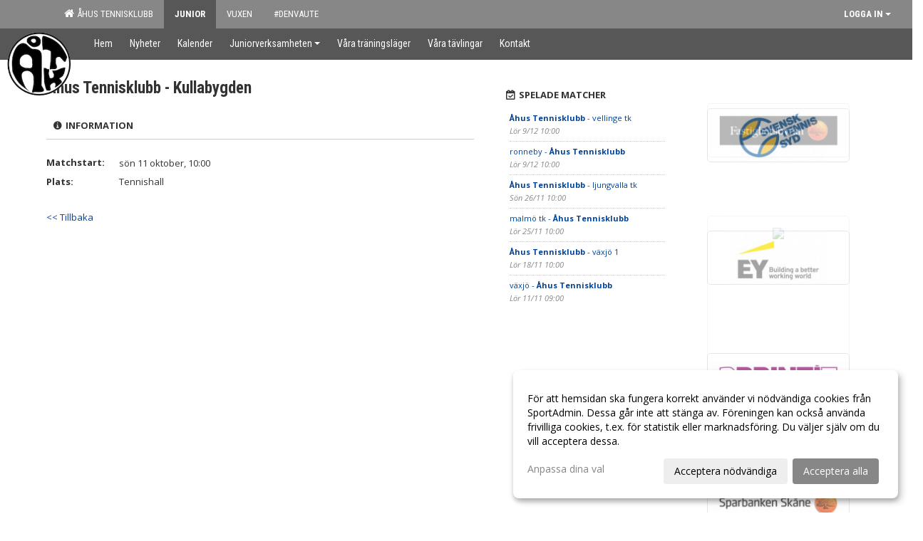

--- FILE ---
content_type: text/html; Charset=iso-8859-1
request_url: https://www.ahustennis.com/kalender/?ID=108292&AID=13534505
body_size: 14346
content:

<!DOCTYPE html>
<html lang="sv-SE">
<head>
    <meta http-equiv="Content-Type" content="text/html; charset=iso-8859-1">
    <title>Åhus Tennisklubb - Junior</title>
    <meta name="apple-mobile-web-app-capable" content="yes">

    <link rel='icon' href='../im/getLogga.asp?SID=11200&v=25'>
    <link rel="stylesheet" href="https://cdn.kiprotect.com/klaro/v0.7.22/klaro.min.css" />
    
    
        <meta name="viewport" content="width=device-width, initial-scale=1, minimum-scale=1, user-scalable=yes">
    <meta property="og:title" content="&#197;hus Tennisklubb">
<meta property="og:url" content="https://www.ahustennis.com/kalender/Default.asp?ID=108292&AID=13534505&v=4">


    <link href="../js/font-awesome-4.7.0/css/font-awesome.css" rel="stylesheet">
    <link href="../css/2.3.2/bootstrap.css?12444" rel="stylesheet">

    
        <link href="../css/2.3.2/bootstrap-responsive.css" rel="stylesheet">
    

    <link href="../css/saGen.css?12444" rel="stylesheet">

    
        <link href="../css/saLogga.css?12444" rel="stylesheet">
    
        <link href="../css/saResponsive.css?12444" rel="stylesheet">
    

    <link rel="stylesheet" type="text/css" href="../js/fancybox/source/jquery.fancybox.css?v=2.1.5_" media="screen">
    <link rel="stylesheet" href="../js/swipebox-master/source/swipebox.css">
       
     <link rel='STYLESHEET' type='text/css' href='../css/customStyle.asp?v=33,0'>

        <style>
            .navbar.visible-desktop.lagmeny {
                background-color: #575757 !important;
            }

            .navbar2  {
                background-color: #575757 !important;
            } 

            .mobilMeny  { 
                background-color: #575757 !important;
            }

        </style>
    

    <script src="../js/jquery.js?12444"></script>
    <script src="../js/jquery.form.js?12444"></script>
    <script src="../js/sa.js?12444"></script> 
    <script src="../js/edit.js?12444"></script>
    <script src="../js/artikel.js?12444"></script>

    <script src="../js/fancybox/source/jquery.event.move.js"></script>
    <script src="../js/fancybox/source/jquery.event.swipe.js"></script>
    <script src="../js/fancybox/source/jquery.fancybox.js?v=2.1.5."></script>
   
    <script src="../js/swipebox-master/source/jquery.swipebox.js"></script>

     


    <!-- make sure the config gets loaded before Klaro -->
    <script type='text/javascript' src="../js/klaro/config.js"></script>
    <script defer type="text/javascript">
    klaroConfig.services = [
        
        {
            name: 'cookie_1',
            default: true,
            translations: {               
                sv: {
                    title: 'ASPSESSIONID',
                    description: 'SportAdmin - En webbsession används för att tillfälligt spara information om ditt besök, Informationen försvinner när du stänger webbläsaren..'
                },                 
            },
            purposes: ['required'],
            cookies: [              
                
                    [/^ASPSESSIONID.*$/],
                
            ],
            required: true,
            onlyOnce: true
        },
        
        {
            name: 'cookie_2',
            default: true,
            translations: {               
                sv: {
                    title: 'Klaro',
                    description: 'Klaro - Används för att spara dina valda samtycken för cookies på denna webbplats, så att du inte behöver ange dessa vid varje återkommande besök..'
                },                 
            },
            purposes: ['required'],
            cookies: [              
                
                    [/klaro/],
                
            ],
            required: true,
            onlyOnce: true
        },
        
    ];
</script>


    <script defer type="text/javascript" src="https://cdn.kiprotect.com/klaro/v0.7.22/klaro-no-css.js"></script>


    <!-- Sätter variabler inför den dynamiska css:en -->
    
<!-- Klaro styling -->
 <style>
    .klaro .cookie-notice:not(.cookie-modal-notice) .cn-body{
        padding: 20px !important;
    }

    .klaro .cookie-notice:not(.cookie-modal-notice) .cn-body .cn-ok{
        align-items: center;
    }

    .klaro .cookie-modal .cm-modal .cm-header h1{
        font-size: 16px;
    }

    .klaro .cookie-modal p,  .klaro .cookie-notice p, .klaro .cookie-modal h1, .klaro .cookie-modal li {
        color: #000000;
        line-height: 20px;
    }

    .klaro .cookie-notice .cm-btn, .klaro .cookie-modal .cm-btn {
        padding: 8px 15px;
        background-color: #eeeeee;
        color: #000;
    }

    .klaro .cookie-modal .cm-btn.cm-btn-info.cm-btn.cm-btn-success {
        background-color: #575757;
        color: #FFF;
    }

    .klaro .cookie-notice .cm-btn.cm-btn-success, .klaro .cookie-modal .cm-btn.cm-btn-success {        
        background-color: #878787;
        color: #FFF;
    }

    .klaro .cookie-notice:not(.cookie-modal-notice), .klaro .cookie-modal .cm-modal.cm-klaro {
        background-color: #ffffff;
    }

    .klaro .cookie-notice a, .klaro .cookie-modal a{
        color: #878787;
    }

    .klaro .cookie-notice a:focus, .klaro .cookie-modal a:focus{
        border: none;
        outline: none;
    }

    .klaro .cookie-modal .slider, .klaro .cookie-modal .cm-list-input:focus+.cm-list-label .slider{
        box-shadow: none;
    }

    .klaro .cookie-modal .cm-list-input.required:checked+.cm-list-label .slider{
        background-color: #878787;        
        
        opacity: .8;
    }

    .klaro .cookie-modal .cm-list-input:checked+.cm-list-label .slider{
        background-color: #878787;                
    }

    .klaro .cookie-modal .cm-list-input.half-checked:checked+.cm-list-label .slider, .klaro .cookie-modal .cm-list-input.only-required+.cm-list-label .slider{
        background-color: #878787;
        opacity: .6;        
    }

    @media (min-width: 660px) {
        .klaro .cookie-modal .cm-modal.cm-klaro{
            border-radius: 8px;
        }
    }

    @media (min-width: 1024px) {
        .klaro .cookie-notice:not(.cookie-modal-notice) {
            max-width: 540px;
            border-radius: 8px;
        }
    }
 </style>
<style>  



/* INSTÄLLNINGAR */
/* UTAN TOPPBILD */



/* Overridear inställning med span9 till fullwidth. Används i mobilläget för vänstermeny */
@media screen and (max-width: 980px) {
    .row-fluid .span9 {
        width: 100%;
    }
}

/* Gemensam CSS för gammal och ny version */
#outerAd { 
    width: 200px; 
}

/* Bakgrund vald som mönster med färg (likadant som gamla hemsidan) */
/* Döljer panelerna som endast ska visas när det är en bakgrundsbild */
/* Sätter samma inställningar på bakgrunden som för hemsida 1.0 */


    body { 
        background-image: url('https://cdn.sportadmin.se/0/h/bgs-tennis-1.jpg');
        background-repeat: repeat-x;
        background-size: 2000px;
        background-position: center 0px;
        background-attachment: fixed;
    }




/* CSS FÖR Logga (NYA DESIGNEN) */


    /* Hover-färg i dropdownmenyerna */
    .dropdown-menu li > a:hover, .dropdown-menu li > a:focus, .dropdown-submenu:hover > a {
        background-color: #575757;
        color: #FFF;
    }

    .fontAwsomeHover:hover .fontAwsomeHoverIcon {
         color: #CCC !important;
    } 

    /* Bland annat pilen i i drop-downmenyn (toppmenyn) för mobilversionen */
    .navbar .nav li.dropdown > .dropdown-toggle .caret { 
        border-top-color: #FFF !important; 
    }

    /* För att ändra färg på pilen vid hover om ena sidfärgen är ljus och den andra mörk */
   .navbar .nav li.dropdown > .dropdown-toggle:hover .caret { 
        border-top-color: #FFF !important; 
    }
   /* Dropdown-meny */
   .navbar .nav li.open > .dropdown-toggle .caret { 
        border-top-color: #FFF !important; 
    }

    .caret {
        border-top-color: #FFF; 
    }

    /* Lilla pilen bredvid föreningsnamnet upp till vänster i mobilversionen */
    #caretAreaNamn {
        border-top-color: #FFF !important; 
    }

    /* Den lilla pilen som syns på dropdown-knapparna i andra menyn */
    .tMenuTop a:hover .caret {
        border-top-color: #FFF; 
    }

    /* Den lilla pilen som syns på dropdown-knapparna i första menyn */
    .tMenuSektion:hover > a .caret {
        border-top-color: #FFF !important; 
    }

    .open > a .caret {
        border-top-color: #FFF !important; 
    }

    /* Hover - Inverterar knapparna i toppmenyn */
    /* Båda dessa bör göras */
    .tMenuSektion:hover > a { 
        color: #FFF !important; 
    } 
    .tMenuSektion > a:hover { 
        color: #FFF !important; 
    } 
    /* ------------- */

    .tMenuSektion .active {
        background-color: #575757 !important; /* Ändrar från color1 till 2. Lugi. toppmenyn på active har fel färg */
    }

    /* Denna måste göras dominant */
    .active .caret {
        border-top-color: #FFF !important; 
    }

    .navbar-inner22 .open > a {
        background-color: #575757 !important;
        color: #FFF;
    }

    /* Gör så att färgen blir korrekt efter man klickar på dropdown i toppmenyn --> stänger dropdown --> flyttar musen från elementet */
    .navbar .topMenu .nav > li > a:focus, .navbar .topMenu .nav > li > a:hover {
        color: #FFF;
    }

    .nav-list > .active > a { 
        background: #575757; 

    }

    .tMenuActive > a { 
        border-bottom: 2px solid #FFF;
    }

    #outerAd { 
        margin-left: 955px;
    }

    .rub {
        font-family: 'Roboto Condensed', Tahoma, Arial, 'Helvetica Neue', Helvetica, sans-serif;
    }

    /* Bakgrundsfärgen ändras i menyn på hover */
    .tMenuTop:hover {
        background: #575757; 
    }
    .tMenuSektion:hover {
        background: #575757; 
    }

    /* Undermenyn i andra navigeringsmenyn */
    .navbar {
        background: #878787;
    }

    .navbar2 {
        background: #878787;
    }

    .navbar .topMenu .nav > .active > a,
    .navbar .topMenu .nav > .active > a:hover,
    .navbar .topMenu .nav > .active > a:focus {
        background: #575757;
        color: #FFF;
    }
    
    .sektionsruta {
        /* Variablen "sketionsrutaColor" sätts ovan */
        border-bottom-color: #878787;
    }

    /* Knappen man är på i toppmenyn */ 
    .navbar .nav li.dropdown.open > .dropdown-toggle,
    .navbar .nav li.dropdown.active > .dropdown-toggle,
    .navbar .nav li.dropdown.open.active > .dropdown-toggle {
        background-color: #575757;
        color: #FFF;
    }


    /* Färgen på texten i andra menyn */
    .tMenuTop > a {
        color: #FFF;
    }

    /* Färgen på texten i toppmenyn */ 
    /* Lagt till topMenu för att endast göra inställningarna på toppmenyn */
    .navbar .topMenu .nav > li > a {
        color: #FFF;
    }
   
    /* Undermeny till andra menyn */ 
    .tMenuTopUnder > a { 
        color: #FFF;
    }

    /* HOVER - Undermeny  till andra menyn */ 
    .tMenuTopUnder > a:hover { 
        border-bottom: 2px solid #FFF;
    }

    /* Hover på knapparna i andra menyn */
    .tMenuTop a:hover {
        color: #FFF; 
    }

    /* Aktiverade knappen i andra menyn */
    .tMenuTopActive {
        background: #575757;
    }

    /* Texten i den aktiverade knappen i andra menyn */
    /* Important för annars sparas över i vissa versioner. exempel Höllviken */
    .navbar .nav > .active > a, .tMenuTopActive > a { 
        color: #FFF !important; 
    }

    /* Den lilla pilen i den aktiverade knappen i andra menyn */
    .navbar .nav > .active > a, .tMenuTopActive > a .caret { 
        border-top-color: #FFF; 
    }

    /* Vänstermenyn(endast ?) hover på befintligt val --> sparar över automatisk genererad färg */
    .nav-list > .active > a:hover {
        background: #575757;
        color: #FFF;
    }

    .nav-list > .active > a {
        color: #FFF;
    }

    /* Mobilmenyn */
    .mobilMeny {
        background: #878787  !important;
        border-bottom: 2px solid #575757 !important;
    }

    /* Färgen i mobilmenyn */
    .mobilMenyItemList {
        background: #575757 !important;
    }


    .tMenuObj > a {
        color: #FFF;
    }

    /* Aktiverad ruta i menyn */
    .tMenuObjActive > a {
        color: #FFF;
    }

    .menuBtnMobile {
        color: #FFF;
    }   

    /* Externa länkarna i andra menyn utan aktivt val */
    .tMenuTop .externalLink {
        color: #FFF;
    }

    /* Hover - Externa länkarna i andra menyn utan aktivt val */
    .tMenuTop a:hover .externalLink {
        color: #FFF;
    }

    /* Externa länkarna (mobilmenyn m.fl.) */
    .externalLink {
        color: #FFF;
    }

    .menyLista .tMenuSektion .externalLink {
        color: #FFF;
    }

    .menyLista .tMenuSektion:hover .externalLink {
        color: #FFF;
    }

    .menyLista .tMenuSektion .dropdown-menu .externalLink, 
    .open .dropdown-menu .externalLink {
        color: #333333;
    }

    .menyLista .tMenuSektion .dropdown-menu a:hover .externalLink,
    .open .dropdown-menu a:hover .externalLink  {
        color: #FFF;
    }

    /* Listan med innehåll i översta menyn */
    .menyLista {
        width: calc( 1200px - 125px); /* För menyn att inte falla ned om den har för långt innehåll vid full window-width */
    }

    /* Om det finns för långt innehåll i toppmenyn gör det ändå att klicka på logga in */
    .logInBtnOuter {
        background: #878787;
    }

    .avgransareMeny {
        background: #575757;
    }

    .undermeny {
        background: #575757;
    }

    .topAlert {
        background: #575757;
        color: #FFF;
    }

    .topAlert:hover, .topAlert:focus {
        color: #FFF;
    }


    /* Vänstermenyn - Logga */
    

        /* DESKTOP */
        /* @media screen and (min-width: 980px) { */

            /* Loggan */
            #foreningslogotyp { 
                height: 157px;
            }

            #LoggaDiv {
                padding-top: 8px;
                margin-left: 36px;
            }
            #topMargin {
                height: 175px;
            }

            /* Text 1 */
            .text1{
                margin-left: 231px;
                padding-top: 76px;
            }
            .text1Font {
                font-size: 70px;
            }
            .text1Shadow {
                margin-left: 230px;
                padding-top: 75px;
            }
            .text1ShadowFont {
                font-size: 70px;
            } 

            /* Text 2 */
            .text2{
                margin-left: 231px;
                padding-top: 121px;

            }
            .text2Font {
                font-size: 32px;

            }
            .text2Shadow {
                margin-left: 230px;
                padding-top: 120px;
            }
            .text2ShadowFont {
                font-size: 32px;
            } 

            /* Text 3 */
            .text3{
                margin-left: 231px;
                padding-top: 151px;
            }
            .text3Font {
                font-size: 20px;
            }
            .text3Shadow {
                margin-left: 230px;
                padding-top: 150px;
            }
            .text3ShadowFont {
                font-size: 20px;

            }
    
        /* Mobil */
        @media screen and (min-width: 701px) and (max-width: 980px) {
            #topMargin {
                height: 117px; 
            }

            /* Loggan */
            #foreningslogotyp {
                height: 105px !important;
            }
            #LoggaDiv {
                margin-left: 24px;
                padding-top: 6px;
            }

            /* Text 1 */
            .text1{
                margin-left: 154px;
                padding-top: 51px;
            }
            .text1Font {
                font-size: 47px;
            }
            .text1Shadow {
                margin-left: 153px;
                padding-top: 50px;
            }
            .text1ShadowFont {
                font-size: 47px;
            } 

            /* Text 2 */
            .text2{
                margin-left: 154px;
                padding-top: 81px;
            }
            .text2Font {
                font-size: 21px;
            }
            .text2Shadow {
                margin-left: 153px;
                padding-top: 80px;
            }
            .text2ShadowFont {
                font-size: 21px;
            } 

            /* Text 3 */
            .text3{
                margin-left: 154px;
                padding-top: 101px;
            }
            .text3Font {
                font-size: 13px;
            }
            .text3Shadow {
                margin-left: 153px;
                padding-top: 100px;
            }
            .text3ShadowFont {
                font-size: 13px;
            } 
        }

        @media screen and (max-width: 700px) {
            #LoggaDiv {
                margin-left: 21px;
                padding-top: 5px;
            }

            #topMargin {
                height: 100px; 
            }

            #foreningslogotyp {
                height: 90px !important;
            }

            /* Text 1 */
            .text1{
                margin-left: calc(131px + 1px);
                padding-top: calc((43px ) + 1px);
            }
            .text1Font {
                font-size: 30px;
            }
            .text1Shadow {
                margin-left: 131px;
                padding-top: 43px;
            }
            .text1ShadowFont {
                font-size: 30px;
            } 

            /* Text 2 */
            .text2{
                margin-left: calc(131px + 1px);
                padding-top: calc((69px ) + 1px);
            }
            .text2Font {
                font-size: 16px;
            }
            .text2Shadow {
                margin-left: 131px;
                padding-top: 69px;
            }
            .text2ShadowFont {
                font-size: 16px;
            } 

            /* Text 3 */
            .text3{
                margin-left: calc(131px + 1px);
                padding-top: calc((86px ) + 1px);
            }
            .text3Font {
                font-size: 13px;
            }
            .text3Shadow {
                margin-left: 131px;
                padding-top: 86px;
            }
            .text3ShadowFont {
                font-size: 13px;
            } 

            /* Om föreningsnamnet är för många tecken förminskas storleken relativt till webbsidans bredd */
            
        }
    


/* CSS FÖR TOPPBILDSLÄGE (GAMLA VERSIONEN) */

    .tMenuTop > a {
        color: #FFF;
    }

</style>

<link href='//fonts.googleapis.com/css?family=Asap|Roboto+Condensed|Roboto Condensed:Normal,Bold,Italic|Open Sans:Normal,Bold,Italic|Roboto' rel='stylesheet'><style>body { font-family: 'Open Sans', Tahoma, Arial,'Helvetica Neue', Helvetica, sans-serif; }.btn { font-family: 'Open Sans', Tahoma, Arial,'Helvetica Neue', Helvetica, sans-serif; } li { font-family: 'Open Sans', Tahoma, Arial,'Helvetica Neue', Helvetica, sans-serif; }.navbar .nav > li > a, .tMenuTop > a, .dropdown-menu li > a, .tMenuTopUnder > a, .nav-list > .active > a, .nav-list > li > a { font-family:'Roboto Condensed', Tahoma, Arial,'Helvetica Neue', Helvetica, sans-serif; font-size:14px; }</style>

</head>

<body>

<div id="dialog"></div>
<div id="fb-root"></div>
<script>    (function (d, s, id) {
        var js, fjs = d.getElementsByTagName(s)[0];
        if (d.getElementById(id)) return;
        js = d.createElement(s); js.id = id;
        js.src = "//connect.facebook.net/sv_SE/sdk.js#xfbml=1&version=v2.3";
        fjs.parentNode.insertBefore(js, fjs);
    } (document, 'script', 'facebook-jssdk'));</script>
<div class="gradBG" style='position:absolute;width:100%;height:500px;border:0px solid;z-index:-1'></div>

<div id="outer2Wide" style='border:0px solid;max-width:1200px;'><div id="outerWide" style='border:0px solid;'>
        <div class="navbar menu block" > <!-- navbar-inverse navbar-fixed-top-->
            <div class="navbar-inner22 topMenu" style="padding: 0px">
                <div class="container" >

                    
                    <div class="hidden-desktop">
                        <ul class="nav" >
                            <li class="active dropdown huvudmenyBtn"><a href="#" class="dropdown-toggle needsclick" data-toggle="dropdown"><b class="foreningsnamnMobil" >Junior <b id="caretAreaNamn" class="caret"></b></b></a>
                                <ul class="dropdown-menu ">
                                    <li class=""><a href='../?SID=11200'>Åhus Tennisklubb</a></li><li class="active"><a href='../?SID=11273' ><span><b>Junior</b></span></a></li><li class=""><a href='../?SID=11402' ><span><b>Vuxen</b></span></a></li><li class=""><a href='../?SID=17538' ><span><b>#denvaute</b></span></a></li>
                                </ul>
                            </li>
                        </ul>
                    </div>

                    
                    <div class="visible-desktop">
                        <ul class="nav menyLista">
                            <li class="tMenuSektion "><a href='../?SID=11200'><i class='fa fa-home' style='font-size:15px;width:12px'></i>&nbsp; Åhus Tennisklubb</a></li><li class="tMenuSektion active"><a href='../?SID=11273' ><span>Junior</span></a></li><li class="tMenuSektion "><a href='../?SID=11402' ><span>Vuxen</span></a></li><li class="tMenuSektion "><a href='../?SID=17538' ><span>#denvaute</span></a></li>
                        </ul>
                    </div>

                    
                    <ul class="nav pull-right" > 
                        <li class="dropdown tMenuSektion logInBtnOuter"><a href="#" class="dropdown-toggle" data-toggle="dropdown"><b><span class="logInBtn" >Logga in</span><b class="caret"></b></b></a>
                            <div class="dropdown-menu logInDiv" style="width: 270px;white-space: normal;flex-direction: column;padding: 12px;"> 
                            <div style="font-weight:600;margin-bottom:6px;">Vill du logga in som ledare/administratör?</div>
                            <div style="margin-bottom:12px">
                                    Logga in på SportAdmin <a target="_blank" href="https://identity.sportadmin.se/">här</a> och klicka på <i>Hemsida</i> i vänstermenyn. 
                            </div>

                                <div style="font-weight:600;margin-bottom:6px;">Vill du logga in som medlem/målsman?</div>
                                <div>
                                    Alla medlemsprofiler hanteras nu i appen SportAdmin. Appen hittar du i <a href="https://apps.apple.com/se/app/sportadmin/id6444823852">App Store</a> och 
                                    <a href="https://play.google.com/store/apps/details?id=com.leaderappbeta.com">Google Play</a>
                                </div>
                            </div>
                        </li>
                    </ul>

                </div>
            </div>
        </div>
    <div style='margin:0;border:0;'><div id='topMargin'><div id='LoggaDiv' style='position:absolute;display:inline;color:#000'><a href="../?SID=11200"><img alt="Åhus Tennisklubb logo"  id='foreningslogotyp' src='../im/getLogga.asp?SID=11200&v=25'></a></div><div class='v11TOPText1topElement v11TOPText1leftElement v11TOPText1colorElement text1' style='position:absolute;display:inline;color:#333333'><span class='v11TOPText1Element v11TOPText1fontElement v11TOPText1sizeElement text1Font' style='font-family:Roboto;'>Åhus Tennisklubb</span></div><div class='v11TOPText2topElement v11TOPText2leftElement v11TOPText2colorElement text2' style='position:absolute;display:inline;color:#333333'><span class='v11TOPText2Element v11TOPText2fontElement v11TOPText2sizeElement text2Font' style='font-family:Roboto;'>Tennis</span></div><div class='v11TOPText3topElement v11TOPText3leftElement v11TOPText3colorElement text3' style='position:absolute;display:inline;color:#BFBFBF'><span class='v11TOPText3Element v11TOPText3fontElement v11TOPText3sizeElement text3Font' style='font-family:Roboto;'>Junior</span></div></div></div>

        <div class="container-fluid block" style="margin: 0px; padding: 0px;" >

 
            <div class="row-fluid marginToPage2" style="background: #FFF; ">
                <div class="navbar hidden-desktop menu mobilMeny" style="margin: 0px;">
                    <div class="container">

                    <!-- Menyikon mobilläge -->
                        <i data-toggle="collapse" data-target=".nav-collapse3" class="fa fa-bars menuBtnMobile" aria-hidden="true"></i> 


                        <div class="nav-collapse3 collapse mobilMenyItemList" style="width:100%">
                          
                                <div class="tMenuObj "><a href='../start/?ID=108290' ><span>Hem</span></a></div><div class="tMenuObj "><a href='../nyheter/?ID=108293' ><span>Nyheter</span></a></div><div class="tMenuObj "><a href='../kalender/?ID=108292' ><span>Kalender</span></a></div><div class="tMenuObj "><a href='../sida/?ID=112355' ><span>Juniorverksamheten<i class='fa fa-caret-right mobilMenyCaret' aria-hidden='true'></i></span></a></div><div class="tMenuObj "><a href='../sida/?ID=112354' ><span>Våra träningsläger </span></a></div><div class="tMenuObj "><a href='../sida/?ID=112356' ><span>Våra tävlingar</span></a></div><div class="tMenuObj " style='border-bottom: none;' ><a href='../sida/?ID=108296' ><span>Kontakt</span></a></div>
                           <div class="clearBoth"></div>
                        </div>
                    </div>
                </div>

        <!-- Vänstermeny -->

      
                    <div class="navbar visible-desktop lagmeny" >
                        <div class="container navbar2" style="overflow: hidden;">
                            <div style="overflow: hidden;">                            
                                <div class="tMenuTop dropdown-toggle " style='border:0px solid'><a href='../start/?ID=108290' ><span>Hem</span></a></div><div class="tMenuTop dropdown-toggle " style='border:0px solid'><a href='../nyheter/?ID=108293' ><span>Nyheter</span></a></div><div class="tMenuTop dropdown-toggle " style='border:0px solid'><a href='../kalender/?ID=108292' ><span>Kalender</span></a></div><div class="tMenuTop dropdown-toggle " style='border:0px solid'><a href='../sida/?ID=112355' ><span>Juniorverksamheten<b class='caret'></b></span></a></div><div class="tMenuTop dropdown-toggle " style='border:0px solid'><a href='../sida/?ID=112354' ><span>Våra träningsläger </span></a></div><div class="tMenuTop dropdown-toggle " style='border:0px solid'><a href='../sida/?ID=112356' ><span>Våra tävlingar</span></a></div><div class="tMenuTop dropdown-toggle " style='border:0px solid'><a href='../sida/?ID=108296' ><span>Kontakt</span></a></div>
                            </div>
                        </div>
                    </div>
<div class='visible-desktop avgransareMeny'></div><div id='annonsPelareMobil' style='width: 100%; height: 120px;' class='hidden-desktop'><div id=blockMobil class='innerAd' style='background:#FFF; height: 120px; display:flex; justify-content:center; align-items:center;'><div id=blockMobil_0 style=' position:absolute; width:250px; left: 50%; margin-left: -125px;'><table id=blockTabMobil_0 border=0 width=100% cellpadding=0 cellspacing=0><tr><td align=center><a href='http://svtf.tennis.se/Forbundet/Regioner/SvenskTennisSyd1/' target='_blank'><div align=center class='mediumDiv innerAd' style='border-radius:5px;border:0px solid #DDD;'><img src='/spalt/511/11200/5216mobil_2_500.jpg?v=2' style='border-radius:5px;max-height: 120px;width:auto;' ></div></a></table></div><div id=blockMobil_1 style='display: none; position:absolute; width:250px; left: 50%; margin-left: -125px;'><table id=blockTabMobil_1 border=0 width=100% cellpadding=0 cellspacing=0><tr><td align=center><a href='http://www.ey.com/SE/SV/Home' target='_blank'><div align=center class='mediumDiv innerAd' style='border-radius:5px;border:0px solid #DDD;'><img src='/spalt/511/11200/6245mobil_2_500.gif?v=2' style='border-radius:5px;max-height: 120px;width:auto;' ></div></a></table></div><div id=blockMobil_2 style='display: none; position:absolute; width:250px; left: 50%; margin-left: -125px;'><table id=blockTabMobil_2 border=0 width=100% cellpadding=0 cellspacing=0><tr><td align=center><a href='https://2printit.se/index.html ' target='_blank'><div align=center class='mediumDiv innerAd' style='border-radius:5px;border:0px solid #DDD;'><img src='/spalt/511/11200/6242mobil_2_500.jpg?v=2' style='border-radius:5px;max-height: 120px;width:auto;' ></div></a></table></div><div id=blockMobil_3 style='display: none; position:absolute; width:250px; left: 50%; margin-left: -125px;'><table id=blockTabMobil_3 border=0 width=100% cellpadding=0 cellspacing=0><tr><td align=center><a href='http://www.sparbankenskane.se/index.htm ' target='_blank'><div align=center class='mediumDiv innerAd' style='border-radius:5px;border:0px solid #DDD;'><img src='/spalt/511/11200/6247mobil_2_500.png?v=2' style='border-radius:5px;max-height: 120px;width:auto;' ></div></a></table></div><div id=blockMobil_4 style='display: none; position:absolute; width:250px; left: 50%; margin-left: -125px;'><table id=blockTabMobil_4 border=0 width=100% cellpadding=0 cellspacing=0><tr><td align=center><a href='http://www.schmidtsoptik.se' target='_blank'><div align=center class='mediumDiv innerAd' style='border-radius:5px;border:0px solid #DDD;'><img src='/spalt/511/11200/10111mobil_2_500.jpg?v=2' style='border-radius:5px;max-height: 120px;width:auto;' ></div></a></table></div><div id=blockMobil_5 style='display: none; position:absolute; width:250px; left: 50%; margin-left: -125px;'><table id=blockTabMobil_5 border=0 width=100% cellpadding=0 cellspacing=0><tr><td align=center><a href='http://www.fastighetsbyran.se/kristianstad' target='_blank'><div align=center class='mediumDiv innerAd' style='border-radius:5px;border:0px solid #DDD;'><img src='/spalt/511/11200/10112mobil_2_500.jpeg?v=2' style='border-radius:5px;max-height: 120px;width:auto;' ></div></a></table></div><div id=blockMobil_6 style='display: none; position:absolute; width:250px; left: 50%; margin-left: -125px;'><table id=blockTabMobil_6 border=0 width=100% cellpadding=0 cellspacing=0><tr><td align=center><a href='https://www.c4energi.se/' target='_blank'><div align=center class='mediumDiv innerAd' style='border-radius:5px;border:0px solid #DDD;'><img src='https://cdn.sportadmin.se/910/h/511/e928f7786c5fb06b4691195d9d52d36e3be38913a287dc1768a901f9eeaaaa34_M.png' style='border-radius:5px;max-height: 120px;width:auto;' /></div></a></table></div><div id=blockMobil_7 style='display: none; position:absolute; width:250px; left: 50%; margin-left: -125px;'><table id=blockTabMobil_7 border=0 width=100% cellpadding=0 cellspacing=0><tr><td align=center><a href='https://www.lansforsakringar.se/goinge-kristianstad/privat/' target='_blank'><div align=center class='mediumDiv innerAd' style='border-radius:5px;border:0px solid #DDD;'><img src='/spalt/511/11200/14535mobil_2_500.png?v=1' style='border-radius:5px;max-height: 120px;width:auto;' ></div></a></table></div><div id=blockMobil_8 style='display: none; position:absolute; width:250px; left: 50%; margin-left: -125px;'><table id=blockTabMobil_8 border=0 width=100% cellpadding=0 cellspacing=0><tr><td align=center><a href='https://www.ipsystem.se' target='_blank'><div align=center class='mediumDiv innerAd' style='border-radius:5px;border:0px solid #DDD;'><img src='/spalt/511/11200/17119mobil_2_500.png?v=1' style='border-radius:5px;max-height: 120px;width:auto;' ></div></a></table></div><div id=blockMobil_9 style='display: none; position:absolute; width:250px; left: 50%; margin-left: -125px;'><table id=blockTabMobil_9 border=0 width=100% cellpadding=0 cellspacing=0><tr><td align=center><a href='https://brpersson.com' target='_blank'><div align=center class='mediumDiv innerAd' style='border-radius:5px;border:0px solid #DDD;'><img src='/spalt/511/11200/17123mobil_2_500.png?v=1' style='border-radius:5px;max-height: 120px;width:auto;' ></div></a></table></div><div id=blockMobil_10 style='display: none; position:absolute; width:250px; left: 50%; margin-left: -125px;'><table id=blockTabMobil_10 border=0 width=100% cellpadding=0 cellspacing=0><tr><td align=center><a href='https://dafab.se' target='_blank'><div align=center class='mediumDiv innerAd' style='border-radius:5px;border:0px solid #DDD;'><img src='/spalt/511/11200/17126mobil_2_500.jpg?v=1' style='border-radius:5px;max-height: 120px;width:auto;' ></div></a></table></div><div id=blockMobil_11 style='display: none; position:absolute; width:250px; left: 50%; margin-left: -125px;'><table id=blockTabMobil_11 border=0 width=100% cellpadding=0 cellspacing=0><tr><td align=center><a href='https://www.newwaveprofile.com' target='_blank'><div align=center class='mediumDiv innerAd' style='border-radius:5px;border:0px solid #DDD;'><img src='/spalt/511/11200/17127mobil_2_500.png?v=1' style='border-radius:5px;max-height: 120px;width:auto;' ></div></a></table></div><div id=blockMobil_12 style='display: none; position:absolute; width:250px; left: 50%; margin-left: -125px;'><table id=blockTabMobil_12 border=0 width=100% cellpadding=0 cellspacing=0><tr><td align=center><a href='https://ahustryckeriskylt.se/' target=''><div align=center class='mediumDiv innerAd' style='border-radius:5px;border:0px solid #DDD;'><img src='https://cdn.sportadmin.se/910/h/511/0a9e47bec6565d1416793753a8d26111ec963e2cecb75763ab0745790a206f95_M.gif' style='border-radius:5px;max-height: 120px;width:auto;' /></div></a></table></div><div id=blockMobil_13 style='display: none; position:absolute; width:250px; left: 50%; margin-left: -125px;'><table id=blockTabMobil_13 border=0 width=100% cellpadding=0 cellspacing=0><tr><td align=center><div align=center class='mediumDiv innerAd' style='border-radius:5px;border:0px solid #DDD;'><img src='https://cdn.sportadmin.se/910/h/511/d100a3f40591392a8bf2b68e7f0c017ee0d53682e3a61b7d60128c0408794bcf_M.png' style='border-radius:5px;max-height: 120px;width:auto;' /></div></table></div></div></div><hr style='margin: 15px 0 5px 0;' class='hidden-desktop'><script>setInterval(function() {if ($(window).width() < 963) {if (!mouseOverMobil) {if ($('#blockMobil_0').is(':visible')) { $('#blockMobil_0').fadeOut(1000);$('#blockMobil_1').fadeIn(1000)}else if ($('#blockMobil_1').is(':visible')) { $('#blockMobil_1').fadeOut(1000);$('#blockMobil_2').fadeIn(1000)}else if ($('#blockMobil_2').is(':visible')) { $('#blockMobil_2').fadeOut(1000);$('#blockMobil_3').fadeIn(1000)}else if ($('#blockMobil_3').is(':visible')) { $('#blockMobil_3').fadeOut(1000);$('#blockMobil_4').fadeIn(1000)}else if ($('#blockMobil_4').is(':visible')) { $('#blockMobil_4').fadeOut(1000);$('#blockMobil_5').fadeIn(1000)}else if ($('#blockMobil_5').is(':visible')) { $('#blockMobil_5').fadeOut(1000);$('#blockMobil_6').fadeIn(1000)}else if ($('#blockMobil_6').is(':visible')) { $('#blockMobil_6').fadeOut(1000);$('#blockMobil_7').fadeIn(1000)}else if ($('#blockMobil_7').is(':visible')) { $('#blockMobil_7').fadeOut(1000);$('#blockMobil_8').fadeIn(1000)}else if ($('#blockMobil_8').is(':visible')) { $('#blockMobil_8').fadeOut(1000);$('#blockMobil_9').fadeIn(1000)}else if ($('#blockMobil_9').is(':visible')) { $('#blockMobil_9').fadeOut(1000);$('#blockMobil_10').fadeIn(1000)}else if ($('#blockMobil_10').is(':visible')) { $('#blockMobil_10').fadeOut(1000);$('#blockMobil_11').fadeIn(1000)}else if ($('#blockMobil_11').is(':visible')) { $('#blockMobil_11').fadeOut(1000);$('#blockMobil_12').fadeIn(1000)}else if ($('#blockMobil_12').is(':visible')) { $('#blockMobil_12').fadeOut(1000);$('#blockMobil_13').fadeIn(1000)}else if ($('#blockMobil_13').is(':visible')) { $('#blockMobil_13').fadeOut(1000);$('#blockMobil_0').fadeIn(1000)}
}};}, 3000);var mouseOverMobil;mouseOverMobil=false;$( "#annonsPelareMobil" ).mouseover(function() { mouseOverMobil=true });$( "#annonsPelareMobil" ).mouseout(function() { mouseOverMobil=false });</script><div style="max-width:955px;"><div class="span99" style="background: #FFFFFF;">            
        <div id="wrap" style='border: 0px solid; display: block; width: 100%;'>


<!-- Sist i koden eftersom ""session("areSidinnehallBredd")"" måste ha hunnit få sitt värde -->

    <style>
       #outerAd { 
            position: absolute;
            margin-left: 955px;
            
        }
    </style>



<!-- Hover för sportadmin-loggan upp i högra hörnet -->
<script>
    function UTF8TOISO(text){
        text = text.replace(/Ã?Â¶/g, "ö")
        text = text.replace(/Ã?Â¤/g, "ä")
        text = text.replace(/Ã?Â¥/g, "å")
        text = text.replace(/Ã?Â?/g, "Ö")
        text = text.replace(/Ã?Â?/g, "Ä")
        text = text.replace(/Ã?Â?/g, "Å")
        text = text.replace(/Ã?Â©/g, "Ã©")
        text = text.replace(/Ã?Â¨/g, "Ã¨")
        text = text.replace(/Ã?Â¼/g, "Ã¼")
        text = text.replace(/Ã?Â¡/g, "Ã¡")
        return text;
    }

    $( document ).ready(function() {
        $(".imgHover img").hover(function () {
            $( ".imgHover img" ).attr("src", "../im/LogoIcoLightGray.png");
        }, function () {
            $(".imgHover img").attr("src", "../im/logoIcoWhite.png");
            });

       
        var tables = document.getElementsByClassName("clCommonGrid")
        for (var i = 0; i < tables.length; ++i) {
            var innerHtml = tables[i].innerHTML;
            var text = UTF8TOISO(innerHtml)
            tables[i].innerHTML = text;
        }


    });

    
</script>
<form id="myForm" method="post" autocomplete="off">
<div class='marginToPage'><div class='tbl1'><div class=inner style='border:0px solid'><span class=rub>Åhus Tennisklubb - Kullabygden</span><br>&nbsp;                        
<style>
    .matchRuta {
        border:0px solid;
        display:none;
    }

    .visaRuta {
        display:block;   
    }
    .matchVal33 {
        display:inline-block;width:33%;border-bottom:1px solid #CCC;font-size:13px;padding:10px 0 10px 0;text-align:center;
    }
    .matchVal33:hover {
        background:#EEE;
        cursor:pointer;
    }
    .matchVal50 {
        display:inline-block;width:50%;border-bottom:1px solid #CCC;font-size:13px;padding:10px 0 10px 0;text-align:center;
    }
    .matchVal50:hover {
        background:#EEE;
        cursor:pointer;
    }
    .matchValVald {
        border-bottom:1px solid #878787;
    }

    @media only screen and (max-width: 480px) {
    }

</style>
<script>
    $(document).ready(function(){

        $("#matchValInformation").click(function(){
            $(".matchRuta").removeClass("visaRuta");
            $(".matchVal33").removeClass("matchValVald");
            $(".matchVal50").removeClass("matchValVald");
            $("#matchInformationRuta").addClass("visaRuta");
            $("#matchValInformation").addClass("matchValVald");
        });
        $("#matchValReferat").click(function(){
            $(".matchRuta").removeClass("visaRuta");
            $(".matchVal33").removeClass("matchValVald");
            $(".matchVal50").removeClass("matchValVald");
            $("#matchReferatRuta").addClass("visaRuta");
            $("#matchValReferat").addClass("matchValVald");
        });
        $("#matchValTabell").click(function(){
            $(".matchRuta").removeClass("visaRuta");
            $(".matchVal33").removeClass("matchValVald");
            $(".matchVal50").removeClass("matchValVald");
            $("#matchTabellRuta").addClass("visaRuta");
            $("#matchValTabell").addClass("matchValVald");
        });
    });

</script>

<div style='border-bottom:1px solid #CCC;font-size:13px;padding:10px'><b><i class='fa fa-info-circle hidden-miniphone' aria-hidden='true' style=font-weight:bold></i>&nbsp; INFORMATION</b></div><br><div class='matchRuta visaRuta' id='matchInformationRuta'><div><table border=0 cellspacing=0 width=100% cellpadding=0 ><tr><td width=100><b>Matchstart:<td class='mCal' style='padding-top:6px'><span style=''>sön 11 oktober, 10:00</span><tr><td><b>Plats:<td class='mCal'>Tennishall </table></div><div style=clear:both></div><div style=margin-bottom:10px></div></div><div class='matchRuta ' id='matchReferatRuta'><div style=max-width:100% ></div></div><br><a href=?ID=108292><< Tillbaka</a><br><br></div></div><div class='tbl2'><div class='nyhetsflode' align=left style='margin-left:20px;min-height:500px;border-left:1px dotted #cccccc;margin-right:-3px;'><div style=margin-right:-15px></div><div class='sektionsRutaOuter'><div class='sektionsruta' align=left><i class='fa fa-calendar-check-o' aria-hidden='true'></i><b>Spelade matcher</b></div></div><div class='sektionsRutaInner' style='padding-bottom: 10px; margin-left: 10px; margin-right: 10px;'><div style='font-size:11px;'><div style=padding-top:5px ><a href=../kalender/?ID=108292&AID=22360156><b>Åhus&nbsp;Tennisklubb</b> - vellinge&nbsp;tk</a></div><div style='border-bottom:1px dotted #CCCCCC;padding-bottom:5px'  ><i style=color:#888>Lör 9/12 10:00</i></i></div><div style=padding-top:5px ><a href=../kalender/?ID=108292&AID=22360065>ronneby - <b>Åhus&nbsp;Tennisklubb</b></a></div><div style='border-bottom:1px dotted #CCCCCC;padding-bottom:5px'  ><i style=color:#888>Lör 9/12 10:00</i></i></div><div style=padding-top:5px ><a href=../kalender/?ID=108292&AID=22360119><b>Åhus&nbsp;Tennisklubb</b> - ljungvalla&nbsp;tk</a></div><div style='border-bottom:1px dotted #CCCCCC;padding-bottom:5px'  ><i style=color:#888>Sön 26/11 10:00</i></i></div><div style=padding-top:5px ><a href=../kalender/?ID=108292&AID=22360148>malmö&nbsp;tk - <b>Åhus&nbsp;Tennisklubb</b></a></div><div style='border-bottom:1px dotted #CCCCCC;padding-bottom:5px'  ><i style=color:#888>Lör 25/11 10:00</i></i></div><div style=padding-top:5px ><a href=../kalender/?ID=108292&AID=22360062><b>Åhus&nbsp;Tennisklubb</b> - växjö&nbsp;1</a></div><div style='border-bottom:1px dotted #CCCCCC;padding-bottom:5px'  ><i style=color:#888>Lör 18/11 10:00</i></i></div><div style=padding-top:5px ><a href=../kalender/?ID=108292&AID=22360059>växjö - <b>Åhus&nbsp;Tennisklubb</b></a></div><div style='padding-bottom:5px'  ><i style=color:#888>Lör 11/11 09:00</i></i></div></div><div style=height:5px></div></div></div></div></div><div style=clear:both>&nbsp;</div>
    <div id="prenumreraText" style=display:none>
        <h3>Prenumerera</h3>
        
        


       <!-- För närvarande går det inte att prenumerera på kalendern via föreningens hemsida. Om du vill prenumerera på 
        kalendern för de lag/grupper du är aktiv i kan du göra det via SportAdmin-appen.
        <h5>För att göra detta:</h5>
        Logga in i appen.
        Gå till fliken Aktiviteter i bottenmenyn (medlemsvy).
        Uppe till höger hittar du en knapp för att prenumerera.-->

            Följ föreningens träningar, matcher, och andra aktiviteter direkt
            i din egen kalender! Om du prenumererar på föreningens kalender kopplas alla aktiviteter
            direkt ihop med din egen kalender. För att ta del av funktionen, följ anvisningar
            nedan.


            <h5>Google/Android eller Microsoft Outlook</h5>
            <ol>
                <li>
                    Klicka på knappen "Kopiera länk" nedan för att kopiera länken till prenumerationen.
                    <br/>
                    <button class="btn" id="btn-copy" type="button" onclick="copyLink()">Kopiera länk</button>
                </li>
                <li>
                    <p>
                    <strong>Google/Android</strong> - Gå till din Google Kalender på datorn och klicka sedan på "Lägg till" under rubriken "Andra kalendrar" och välj där "Från webbadress". 
                Klistra in länken i fältet som kommer upp och tryck på "Lägg till kalender".
                    </p>
                    <br/>
                    <p>
<strong>Microsoft Outlook</strong> - Gå till din Outlook Kalender på datorn och klicka sedan på "Lägg till kalender". 
                Välj "Från webbadress". Klistra in länken i fältet som kommer upp, ange ett namn för kalendern och tryck på "Importera".
                    </p>
                </li>
            </ol>
            
             
            <h5>iPhone</h5>
            Gå till föreningens hemsida via din mobil och sen räcker det med att <b><a href="#" onclick="redirectToSubscription(true)">klicka på den här länken</a></b>. 
            Klicka sedan på "Prenumerera" i den ruta som kommer upp.
          
            
    </div>
 
    <script type="text/javascript">
        function redirectToSubscription(isIOS){             
            var url = (isIOS ? "webcal://" : "https://") + "portalweb.sportadmin.se/webcal?id=ab7762b0-c178-4a9c-a6ae-7a59075799ff" ;            
            window.location.href = url;
        }


        function copyLink() {           

            var button = document.querySelector('button[id="btn-copy"]');
            button.disabled = true;
            button.textContent = "Kopierar länk, vänta...";
            
            var link = "https://portalweb.sportadmin.se/webcal?id=ab7762b0-c178-4a9c-a6ae-7a59075799ff";
            
            navigator.clipboard.writeText(link)
                .then(() => {
                    //console.log('Link copied to clipboard! ' + link);
                    button.textContent = "Länken är kopierad!";
                })
                .catch(err => {
                    button.textContent = "Kopiera länk";
                    console.error('Failed to copy link, try again: ', err);
                });

            button.disabled = false;                
        }
    </script>

</form>

</div>
</div>
</div>

<div ID=outerAd style='padding: 0px 0 0 22px;'><div id='annonsPelare' style='width:200px;overflow:hidden;'><div id=block8666 class='innerAd' style='background:#FFF'><div id=block8666_0 style=position:absolute;width:200px><table id=blockTab8666_0 border=0 width=100% cellpadding=0 cellspacing=0><tr><td align=center><a href='http://svtf.tennis.se/Forbundet/Regioner/SvenskTennisSyd1/' target='_blank'><div align=center class='mediumDiv innerAd'  style='border:1px solid #DDD;border-radius:5px;'><img src='/spalt/511/11200/5216_2_400.jpg?v=2' style='border-radius:5px;' ></div></a><tr><td align=center><a href='http://www.ey.com/SE/SV/Home' target='_blank'><div align=center class='mediumDiv innerAd'  style='border:1px solid #DDD;border-radius:5px;'><img src='/spalt/511/11200/6245_2_400.gif?v=2' style='border-radius:5px;' ></div></a><tr><td align=center><a href='https://2printit.se/index.html ' target='_blank'><div align=center class='mediumDiv innerAd'  style='border:1px solid #DDD;border-radius:5px;'><img src='/spalt/511/11200/6242_2_400.jpg?v=2' style='border-radius:5px;' ></div></a><tr><td align=center><a href='http://www.sparbankenskane.se/index.htm ' target='_blank'><div align=center class='mediumDiv innerAd'  style='border:1px solid #DDD;border-radius:5px;'><img src='/spalt/511/11200/6247_2_400.png?v=2' style='border-radius:5px;' ></div></a><tr><td align=center><a href='http://www.schmidtsoptik.se' target='_blank'><div align=center class='mediumDiv innerAd'  style='border:1px solid #DDD;border-radius:5px;'><img src='/spalt/511/11200/10111_2_400.jpg?v=2' style='border-radius:5px;' ></div></a></table></div><div id=block8666_1 style=display:none;position:absolute;width:200px><table id=blockTab8666_1 border=0 width=100% cellpadding=0 cellspacing=0><tr><td align=center><a href='http://www.fastighetsbyran.se/kristianstad' target='_blank'><div align=center class='mediumDiv innerAd'  style='border:1px solid #DDD;border-radius:5px;'><img src='/spalt/511/11200/10112_2_400.jpeg?v=2' style='border-radius:5px;' ></div></a><tr><td align=center><a href='https://www.c4energi.se/' target='_blank'><div align=center class='mediumDiv innerAd'  style='border:1px solid #DDD;border-radius:5px;'><div style='align-content:center;height:150pt;margin:10pt;'><img src='https://cdn.sportadmin.se/910/h/511/e928f7786c5fb06b4691195d9d52d36e3be38913a287dc1768a901f9eeaaaa34_M.png' style='border-radius:5px;max-height:100%;width:auto;' /></div></div></a><tr><td align=center><a href='https://www.lansforsakringar.se/goinge-kristianstad/privat/' target='_blank'><div align=center class='mediumDiv innerAd'  style='border:1px solid #DDD;border-radius:5px;'><img src='/spalt/511/11200/14535.png?v=1' style='border-radius:5px;'></div></a><tr><td align=center><a href='https://www.ipsystem.se' target='_blank'><div align=center class='mediumDiv innerAd'  style='border:1px solid #DDD;border-radius:5px;'><img src='/spalt/511/11200/17119.png?v=1' style='border-radius:5px;'></div></a><tr><td align=center><a href='https://brpersson.com' target='_blank'><div align=center class='mediumDiv innerAd'  style='border:1px solid #DDD;border-radius:5px;'><img src='/spalt/511/11200/17123.png?v=1' style='border-radius:5px;'></div></a></table></div><div id=block8666_2 style=display:none;position:absolute;width:200px><table id=blockTab8666_2 border=0 width=100% cellpadding=0 cellspacing=0><tr><td align=center><a href='https://dafab.se' target='_blank'><div align=center class='mediumDiv innerAd'  style='border:1px solid #DDD;border-radius:5px;'><img src='/spalt/511/11200/17126_2_400.jpg?v=1' style='border-radius:5px;' ></div></a><tr><td align=center><a href='https://www.newwaveprofile.com' target='_blank'><div align=center class='mediumDiv innerAd'  style='border:1px solid #DDD;border-radius:5px;'><img src='/spalt/511/11200/17127.png?v=1' style='border-radius:5px;'></div></a><tr><td align=center><a href='https://ahustryckeriskylt.se/' target=''><div align=center class='mediumDiv innerAd'  style='border:1px solid #DDD;border-radius:5px;'><div style='align-content:center;height:150pt;margin:10pt;'><img src='https://cdn.sportadmin.se/910/h/511/0a9e47bec6565d1416793753a8d26111ec963e2cecb75763ab0745790a206f95_M.gif' style='border-radius:5px;max-height:100%;width:auto;' /></div></div></a><tr><td align=center><div align=center class='mediumDiv innerAd'  style='border:1px solid #DDD;border-radius:5px;'><div style='align-content:center;height:150pt;margin:10pt;'><img src='https://cdn.sportadmin.se/910/h/511/d100a3f40591392a8bf2b68e7f0c017ee0d53682e3a61b7d60128c0408794bcf_M.png' style='border-radius:5px;max-height:100%;width:auto;' /></div></div><tr><td align=center><div align=center class='mediumDiv innerAd'  style='border:1px solid #DDD;border-radius:5px;'><div style='align-content:center;height:150pt;margin:10pt;'><img src='https://cdn.sportadmin.se/910/h/511/b0b062a1b5e1699d28f17325184c79ab2e5edc45d3d2e7a00fa195e978b59334_M.png' style='border-radius:5px;max-height:100%;width:auto;' /></div></div></table></div></div></div><script>$(window).load(function(){var maxHeight8666;maxHeight8666=0;for (I=0;I<=2;I++) {if (maxHeight8666<$('#block8666_'+I).height()) maxHeight8666=$('#block8666_'+I).height();}$('#block8666').height(maxHeight8666);$('#blockTab8666_0').height(maxHeight8666);$('#blockTab8666_1').height(maxHeight8666);$('#blockTab8666_2').height(maxHeight8666);$('#blockTab8666_3').height(maxHeight8666);});clearInterval(adInterval);adInterval = setInterval(function(){rotate()},3000);function rotate() {if ($(window).width() >= 963) {if (!mouseOver) {if ($('#block8666_0').is(':visible')) { $('#block8666_0').fadeOut(1000);$('#block8666_1').fadeIn(1000)}else if ($('#block8666_1').is(':visible')) { $('#block8666_1').fadeOut(1000);$('#block8666_2').fadeIn(1000)}else if ($('#block8666_2').is(':visible')) { $('#block8666_2').fadeOut(1000);$('#block8666_0').fadeIn(1000)}
}}}var mouseOver;mouseOver=false;$( "#outerAd" ).mouseover(function() { mouseOver=true });$( "#outerAd" ).mouseout(function() { mouseOver=false });</script></div>

</div>


<div id="footer">
    <div class="sportAdminLogotype" style="">
    <div><a href="#" id="cookieHandler">Cookie-inställningar</a></div>
        <div style="border:0px solid" class="visible-phone"><a href="../?SID=11273&platform=WEB">Gå till Webbversion</a></div>
        <div style="margin-left:auto">
            <a href=http://www.sportadmin.se target=_blank>
                <img src="../im/nyaloggan.png" style="width:180px" title="SportAdmin">
            </a>
        </div>
    </div>
</div>


</div></div>

<script src="../js/2.3.2/bootstrap-dropdown.js"></script>
<script src="../js/2.3.2/bootstrap-collapse.js"></script>
<script src="../js/2.3.2/bootstrap-tooltip.js"></script>

<script>
    // This function is used to handle the cookie consent banner
    function handleCookieConsent() {
        var cookieHandler = document.getElementById('cookieHandler');
        cookieHandler.addEventListener('click', function(e) {
            e.preventDefault();
            // Logic to show cookie consent options
            klaro.show(null, true)
        });
    }

    // Initialize the cookie consent handler
    document.addEventListener('DOMContentLoaded', handleCookieConsent);
</script>

<iframe name=loginFrame style=display:none ></iframe>
 
</div>
</body></html>